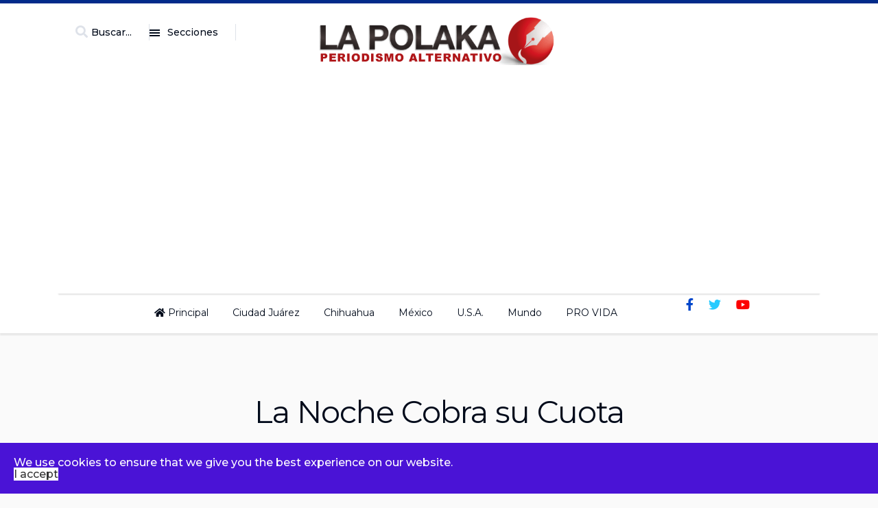

--- FILE ---
content_type: text/html; charset=utf-8
request_url: https://www.google.com/recaptcha/api2/aframe
body_size: 267
content:
<!DOCTYPE HTML><html><head><meta http-equiv="content-type" content="text/html; charset=UTF-8"></head><body><script nonce="dp_6E3Tj5WpCGkC1O-yStg">/** Anti-fraud and anti-abuse applications only. See google.com/recaptcha */ try{var clients={'sodar':'https://pagead2.googlesyndication.com/pagead/sodar?'};window.addEventListener("message",function(a){try{if(a.source===window.parent){var b=JSON.parse(a.data);var c=clients[b['id']];if(c){var d=document.createElement('img');d.src=c+b['params']+'&rc='+(localStorage.getItem("rc::a")?sessionStorage.getItem("rc::b"):"");window.document.body.appendChild(d);sessionStorage.setItem("rc::e",parseInt(sessionStorage.getItem("rc::e")||0)+1);localStorage.setItem("rc::h",'1768792946071');}}}catch(b){}});window.parent.postMessage("_grecaptcha_ready", "*");}catch(b){}</script></body></html>

--- FILE ---
content_type: text/css
request_url: https://www.lapolaka.com/templates/newsberg/css/presets/preset1.css
body_size: 2517
content:
body,.sp-preloader{background-color:#fafafa;color:#292929}.sp-preloader>div{background:#022b8a}.sp-preloader>div:after{background:#fafafa}#sp-top-bar{color:#98979c}#sp-top-bar a{color:#98979c}#sp-header{background:#FFFFFF}a{color:#022b8a}a:hover,a:focus,a:active{color:#30384d}.tags>li{display:inline-block}.tags>li a{background:transparent;color:#022b8a}.tags>li a:hover{background:#30384d}.article-social-share .social-share-icon ul li a{color:#292929}.article-social-share .social-share-icon ul li a:hover,.article-social-share .social-share-icon ul li a:focus{background:#022b8a}.pager>li a{border:1px solid #EDEDED;color:#292929}.sp-reading-progress-bar{background-color:#022b8a}.sp-megamenu-parent>li>a{color:#020b1b}.sp-megamenu-parent>li:hover>a{color:#1d55c1}.sp-megamenu-parent>li.active>a,.sp-megamenu-parent>li.active:hover>a{color:#1d55c1}.sp-megamenu-parent .sp-dropdown .sp-dropdown-inner{background:#FFFFFF}.sp-megamenu-parent .sp-dropdown li.sp-menu-item>a{color:#6b6d83}.sp-megamenu-parent .sp-dropdown li.sp-menu-item>a:hover{color:#1d55c1}.sp-megamenu-parent .sp-dropdown li.sp-menu-item.active>a{color:#1d55c1}.sp-megamenu-parent .sp-mega-group>li>a{color:#6b6d83}#offcanvas-toggler>.fa{color:#020b1b}#offcanvas-toggler>.fa:hover,#offcanvas-toggler>.fa:focus,#offcanvas-toggler>.fa:active{color:#1d55c1}.offcanvas-menu{background-color:#1d1d1d;color:rgba(255, 255, 255, 0.6)}.offcanvas-menu .offcanvas-inner .sp-module ul>li a,.offcanvas-menu .offcanvas-inner .sp-module ul>li span{color:rgba(255, 255, 255, 0.6)}.offcanvas-menu .offcanvas-inner .sp-module ul>li a:hover,.offcanvas-menu .offcanvas-inner .sp-module ul>li a:focus,.offcanvas-menu .offcanvas-inner .sp-module ul>li span:hover,.offcanvas-menu .offcanvas-inner .sp-module ul>li span:focus{color:#FFFFFF}.offcanvas-menu .offcanvas-inner .sp-module ul>li.menu-parent>a>.menu-toggler,.offcanvas-menu .offcanvas-inner .sp-module ul>li.menu-parent>.menu-separator>.menu-toggler{color:#FFFFFF}.offcanvas-menu .offcanvas-inner .sp-module ul>li ul li a{color:rgba(255, 255, 255, 0.6)}.btn-primary,.sppb-btn-primary{border-color:#022b8a;background-color:#022b8a}.btn-primary:hover,.sppb-btn-primary:hover{border-color:#30384d;background-color:#30384d}ul.social-icons>li a:hover{color:#022b8a}.sp-page-title{background:#022b8a}.layout-boxed .body-innerwrapper{background:#fafafa}.sp-module ul>li>a{color:#292929}.sp-module ul>li>a:hover{color:#022b8a}.sp-module .latestnews>div>a{color:#292929}.sp-module .latestnews>div>a:hover{color:#022b8a}.sp-module .tagscloud .tag-name:hover{background:#022b8a}.search .btn-toolbar button{background:#022b8a}#sp-bottom-top,#sp-bottom{background:#1d1d1d;color:#FFFFFF}#sp-bottom-top a,#sp-bottom a{color:rgba(255, 255, 255, 0.6)}#sp-bottom-top a:hover,#sp-bottom-top a:active,#sp-bottom-top a:focus,#sp-bottom a:hover,#sp-bottom a:active,#sp-bottom a:focus{color:#FFFFFF}.sp-comingsoon body{background-color:#022b8a}.pagination>li>a,.pagination>li>span{color:#292929}.pagination>li>a:hover,.pagination>li>a:focus,.pagination>li>span:hover,.pagination>li>span:focus{color:#292929}.pagination>.active>a,.pagination>.active>span{border-color:#022b8a;background-color:#022b8a}.pagination>.active>a:hover,.pagination>.active>a:focus,.pagination>.active>span:hover,.pagination>.active>span:focus{border-color:#022b8a;background-color:#022b8a}.error-code,.coming-soon-number{color:#022b8a}.link-color{color:#022b8a}#sp-top-bar{border-top:solid 5px #022b8a}.sp-module-content .mod-languages .btn-group .dropdown-toggle{color:#020b1b !important}.sp-module-content .mod-languages .btn-group .dropdown-toggle:after{color:text_color}.sp-module-content .mod-languages ul.lang-block li a:hover{color:#020b1b !important}#sp-header{height:60px}#sp-header .logo{height:60px}#login .login-info-wrapper{color:black}#login .login-info-wrapper a{color:#292929}#login .login-info-wrapper a:hover,#login .login-info-wrapper a:focus{color:#022b8a}#login .login-info-wrapper #form-login-remember{color:#292929}#login button.close:hover .close-icon:before,#login button.close:hover .close-icon:after,#login button.close:focus .close-icon:before,#login button.close:focus .close-icon:after{background:#022b8a}.sp-custom-login.sp-mod-login .info-text a.sppb-btn-link{color:#020b1b !important}.sp-custom-login-on .form-login-wrap .form-users-wrapper ul.menu li a:hover,.sp-custom-login-on .form-login-wrap .form-users-wrapper ul.menu li a:focus{color:#022b8a !important}.sp-custom-login-on .form-login-wrap .form-users-wrapper .logout-button:hover,.sp-custom-login-on .form-login-wrap .form-users-wrapper .logout-button:focus{color:#022b8a}.sp-custom-login-on .form-login-wrap .form-users-wrapper .logout-button:hover input[type="submit"],.sp-custom-login-on .form-login-wrap .form-users-wrapper .logout-button:focus input[type="submit"]{color:#022b8a !important}.sp-custom-login-on .form-login-wrap .form-users-wrapper .logout-button i.fa{color:#292929}.sp-custom-login-on .form-login-wrap .form-users-wrapper .logout-button input[type="submit"]{color:#292929 !important}.sppb-btn.sppb-btn-default{background-color:#022b8a}.sppb-btn.sppb-btn-default:hover,.sppb-btn.sppb-btn-default:focus{background-color:#011e62}.sppb-btn.sppb-btn-default.sppb-btn-outline{color:#022b8a;border:1px solid #022b8a}.sppb-btn.sppb-btn-default.sppb-btn-outline:focus,.sppb-btn.sppb-btn-default.sppb-btn-outline:hover{color:#fafafa;background-image:linear-gradient(105deg, #316bf3 1%, #2f25ec 108%)}.sppb-btn.sppb-btn-default.sppb-btn-gradient{color:#fafafa;background-image:linear-gradient(105deg, #316bf3 1%, #2f25ec 108%)}.sppb-btn.sppb-btn-default.sppb-btn-gradient:hover,.sppb-btn.sppb-btn-default.sppb-btn-gradient:focus{background-image:linear-gradient(105deg, #316bf3 1%, #2f25ec 108%)}.sppb-btn.sppb-btn-primary{background-image:linear-gradient(105deg, #316bf3 1%, #2f25ec 108%)}.sppb-btn.sppb-btn-primary:hover,.sppb-btn.sppb-btn-primary:focus{background-image:linear-gradient(105deg, #316bf3 1%, #2f25ec 108%)}.sppb-btn.sppb-btn-primary.sppb-btn-outline{color:#022b8a;border:1px solid #022b8a}.sppb-btn.sppb-btn-primary.sppb-btn-outline:focus,.sppb-btn.sppb-btn-primary.sppb-btn-outline:hover{color:#fafafa;background-image:linear-gradient(105deg, #316bf3 1%, #2f25ec 108%)}.sppb-btn.sppb-btn-secondary{color:#022b8a;background-color:#fafafa}.sppb-btn.sppb-btn-secondary.sppb-btn-outline{color:#fafafa;border:1px solid #fafafa}.sppb-btn.sppb-btn-secondary.sppb-btn-outline:focus,.sppb-btn.sppb-btn-secondary.sppb-btn-outline:hover{color:#022b8a;background-color:#fafafa}.sppb-btn.sppb-btn-link{color:#022b8a}.article-list .article .article-header h1 a,.article-list .article .article-header h2 a{color:#292929}.article-list .article .article-header h1 a:hover,.article-list .article .article-header h1 a:active,.article-list .article .article-header h1 a:focus,.article-list .article .article-header h2 a:hover,.article-list .article .article-header h2 a:active,.article-list .article .article-header h2 a:focus{color:#30384d}.article-list .article .readmore a{color:#292929}.article-list .article .readmore a:hover,.article-list .article .readmore a:active,.article-list .article .readmore a:focus{color:#30384d}.article-info>span a{color:#292929}.article-info>span a:hover{color:#30384d}.tags>li a{color:#022b8a;border:1px solid #022b8a}.pager>li a:hover{background:#022b8a}.categories-module li h4 a:before{color:text_color}.chzn-container.chzn-container-single.chzn-container-active.chzn-with-drop .chzn-single{color:#020b1b !important}.sppb-addon-articles-thumb-slider .sppb-addon-article .sppb-article-info-wrap h3 a{color:#020b1b}.sppb-addon-articles-thumb-slider .articles-slider .sppb-article-info-wrap .sppb-readmore:hover,.sppb-addon-articles-thumb-slider .articles-slider .sppb-article-info-wrap .sppb-readmore:focus{color:#292929}.sppb-addon-articles-thumb-slider .articles-thumb .swiper-slide-thumb-active{background-image:linear-gradient(90deg, #316bf3 0%, #2f25ec 108%)}.sppb-addon-articles-thumb-slider .articles-thumb .swiper-slide-thumb-active .article-counter{background-color:#316bf3}.sppb-addon-articles-thumb-slider.video-layout .articles-thumb .sppb-article-info-wrap a{color:#022b8a}.sppb-addon-articles-layout .sppb-addon-article .sppb-article-info-wrap h3 a{color:#020b1b}.sppb-addon-articles-layout.layout-arabica .leading-item .sppb-addon-article .sppb-readmore.sppb-btn:hover,.sppb-addon-articles-layout.layout-arabica .leading-item .sppb-addon-article .sppb-readmore.sppb-btn:focus{color:#020b1b}.sppb-addon-articles-layout.layout-arabica .intro-items-slider .sppb-addon-article .sppb-article-info-wrap h3 a{color:#020b1b}.sppb-addon-articles-layout.layout-arabica .intro-items-slider .sppb-addon-article .sppb-article-info-wrap .sppb-carousel.sppb-slide .sppb-carousel-control{color:#020b1b}.sppb-addon-articles-layout.layout-liberica .subleading-item .sppb-addon-article .sppb-carousel.sppb-slide .sppb-carousel-control{color:#020b1b}.sppb-addon-articles-layout.layout-robusta .sppb-addon-article .sppb-carousel.sppb-slide .sppb-carousel-control{color:#020b1b}.sppb-addon-articles-layout.layout-java .subleading-item .sppb-addon-article .sppb-article-info-wrap .sppb-readmore:hover,.sppb-addon-articles-layout.layout-java .subleading-item .sppb-addon-article .sppb-article-info-wrap .sppb-readmore:focus{color:#022b8a}.sppb-addon-articles-layout.layout-casipea .sppb-addon-article .article-count{color:text_color}.sppb-addon-articles-layout.layout-casipea .sppb-addon-article .sppb-carousel.sppb-slide .sppb-carousel-control{color:#020b1b}.sppb-post-share-social .sppb-post-share-social-others a:hover,.sppb-post-share-social .sppb-post-share-social-others a:focus{color:#292929}.sp-megamenu-parent>li.active>a,.sp-megamenu-parent>li.active:hover>a{color:#022b8a}.sp-megamenu-parent>li:hover>a{color:#022b8a}.main-megamenu ul.menu{border-top:5px solid #022b8a}.main-megamenu .menu-parent:hover>a{color:#022b8a}.menu-collapse-icon span{border-bottom:2px solid #020b1b}.menu-collapse-icon:hover span,.menu-collapse-icon:focus span{border-bottom-color:#020b1b}.menu-collapse-icon.active span,.menu-collapse-icon span{border-bottom-color:#020b1b}#sp-bottom-top1 .sppb-optin-form .button-wrap button.sppb-btn{background-image:linear-gradient(105deg, #316bf3 1%, #2f25ec 108%)}#sp-bottom-top1 .sppb-optin-form .button-wrap button.sppb-btn:hover,#sp-bottom-top1 .sppb-optin-form .button-wrap button.sppb-btn:active,#sp-bottom-top1 .sppb-optin-form .button-wrap button.sppb-btn:focus{background-image:linear-gradient(105deg, #316bf3 1%, #2f25ec 108%)}.newsberg-card{background-color:#fafafa}.sppb-addon-module .form-sppoll input[type="radio"]:checked:after{border-color:#2f25ec}.sppb-addon-module .form-sppoll input[type="radio"]:before{background:#2f25ec}.sppb-addon-module .form-sppoll label{color:#292929}.sppb-addon-module .form-sppoll input.btn.btn-default{color:#fafafa;background-image:linear-gradient(105deg, #316bf3 1%, #2f25ec 108%)}.sppb-addon-module .form-sppoll input.btn.btn-default:hover{background-image:linear-gradient(105deg, #316bf3 1%, #2f25ec 108%)}.sppb-addon-module .form-sppoll input.btn.btn-success.btn-poll-result{color:#022b8a}.sppb-addon-module .sppoll-results .poll-question{color:#292929}.sppb-addon-module .sppoll-results .progress-bar{background:#022b8a}.sp-tweet .sp-tweet-item .date a{color:#292929}.sp-tweet .sp-tweet-item .content,.sp-tweet .sp-tweet-item .content a{color:#020b1b}.top-search-input-wrap{border-bottom:3px solid #022b8a}.top-search-input-wrap .popular-tags-wrap ul>li a:hover,.top-search-input-wrap .popular-tags-wrap ul>li a:focus{background-color:#022b8a;border-color:#022b8a}.top-search-wrapper .icon-top-wrapper .search-icon:hover,.top-search-wrapper .icon-top-wrapper .search-icon:focus{color:#022b8a}.top-search-wrapper .icon-close-wrap .icon-close:before,.top-search-wrapper .icon-close-wrap .icon-close:after{background:#292929}.newsberg-gradient-bg{background-color:#022b8a}#sp-top1>.sp-column>.sp-module .sp-module-title{color:#020b1b}#sp-top2 .sp-weather .sp-weather-current .sp-weather-icon{color:#020b1b}#sp-top2 .sp-weather .sp-weather-current .sp-weather-current-temp{color:#020b1b}#sp-top4 .sppb-addon-button-group .sppb-btn-link:hover{color:#022b8a}#sp-top4 .sppb-addon-button-group .sppb-btn-primary{color:#022b8a}#sp-top4 .social-icons>li a:hover{color:#022b8a}.listing-top-sidebar .latestnews .newsberg-latest-post-wrap .newsberg-latest-post .latest-post-title a{color:#020b1b}.listing-top-sidebar .latestnews .newsberg-latest-post-wrap .newsberg-latest-post .latest-post-title a:hover{color:#022b8a}.listing-top-sidebar .latestnews .newsberg-latest-post-wrap .newsberg-latest-post .latest-post-content-wrap .latest-post-info span p{color:text_color}div[class^="sptab_"] .tabs_buttons div.tabs_mask li.tab.active:after{background-image:linear-gradient(93deg, #316bf3 2%, #2f25ec 108%)}div[class^="sptab_"] .tabs_buttons div.tabs_mask li.tab span{color:#292929}.blog .items-leading .item .newsberg-article-content-leading-wrap .newsberg-title-top .article-info .category-name a{color:#022b8a}.blog .items-leading .item .newsberg-article-content-leading-wrap .article-header h2 a{color:#020b1b}.blog .items-leading .item .newsberg-article-content-leading-wrap .newsberg-article-introtext p{color:#292929}.blog .items-row .item .article-header h2 a{color:#020b1b}.blog .items-row .item .article-header h2 a:hover{color:#020b1b}.blog .items-row .item .newsberg-article-content .newsberg-article-introtext>p{color:#292929}.blog .items-row .item .newsberg-article-content .newsberg-article-introtext .article-spbookmark .spbookmark-icon:hover,.blog .items-row .item .newsberg-article-content .newsberg-article-introtext .article-spbookmark .spbookmark-icon:focus{color:#022b8a}.pagination-wrapper .pagination .page-link{color:text_color}.pagination-wrapper .pagination .page-link:hover{color:#022b8a}.pagination-wrapper .pagination .page-link.next:hover,.pagination-wrapper .pagination .page-link.previous:hover{background:#022b8a;border-color:#022b8a}.pagination-wrapper .pagination .page-item.active .page-link{color:#022b8a}.spauthorarchive .spauthorarchive-departments .spauthorarchive-media-wrap .spauthorarchive-department-content p{color:#292929}.spauthorarchive .spauthorarchive-departments .spauthorarchive-media-wrap .spauthorarchive-department-content .spauthorarchive-department-title a{color:#020b1b}.spauthorarchive .spauthorarchive-departments .spauthorarchive-media-wrap .spauthorarchive-department-content .spauthorarchive-author-socials li a:hover{color:#022b8a}.spauthorarchive-articles .spauthorarchive-author-wrap .spauthorarchive-author-content p{color:#292929}.spauthorarchive-articles .spauthorarchive-author-wrap .spauthorarchive-author-content .spauthorarchive-author-title{color:#020b1b}.spauthorarchive-articles .spauthorarchive-author-wrap .spauthorarchive-author-socials li a:hover{color:#022b8a}.spauthorarchive-articles .spauthorarchive-info-wrap p{color:#292929}.spauthorarchive-articles .spauthorarchive-info-wrap p span{color:#020b1b}.spauthorarchive .spauthorarchive-content .blog .item .article-body .newsberg-article-introtext p{color:#292929}.view-article .article-details .newsberg-details-img-wrapper .img-top-wrap .article-info:first-child .category-name a{color:#022b8a}.view-article .article-details .newsberg-details-img-wrapper .img-top-wrap .article-header h1{color:#020b1b}.view-article .article-details .article-can-edit+.article-info .createdby span{color:#022b8a}.view-article .article-details .article-author-information .media .media-body p{color:#292929}.view-article .article-details .article-author-information .media .media-body .author-socials li a:hover{color:#022b8a}.view-article .authors-posts-wrap .author-post-items li p{color:text_color}.newsberg-live-video span.fa{background-color:#022b8a}.newsberg-live-video span.bubble-ripple{background-image:linear-gradient(136deg, #316bf3 -1%, #2f25ec 107%)}.newsberg-live-video span.bubble-ripple .bubble-ripple-inner{background-image:linear-gradient(136deg, #316bf3 -1%, #2f25ec 107%)}.newsberg-news-tab>.sppb-addon-content .sppb-nav-tabs li.active a:after{background-image:linear-gradient(91deg, #316bf3 2%, #2f25ec 108%)}.newsberg-news-tab>.sppb-addon-content .sppb-nav-tabs li a{color:#292929}.sidebar-tab .sppb-tab .sppb-nav-tabs li.active a{color:#020b1b}.sidebar-tab .sppb-tab .sppb-nav-tabs li.active a:after{background-image:linear-gradient(91deg, #316bf3 2%, #2f25ec 108%)}.sidebar-tab .sppb-tab .sppb-nav-tabs li a{color:#292929}.spauthorarchive .newsberg-author-title{color:#020b1b}.sp-vertical-tabs .sp-tab-btns>li>a{color:#292929}.alert-login a{border:1px solid #022b8a}.alert-login a:hover{background:#022b8a}.sp-megamenu-parent>li.active>a:before{background:#30384d}.spauthorarchive a{color:#022b8a}.spauthorarchive a:hover,.spauthorarchive a:focus{color:#022b8a}